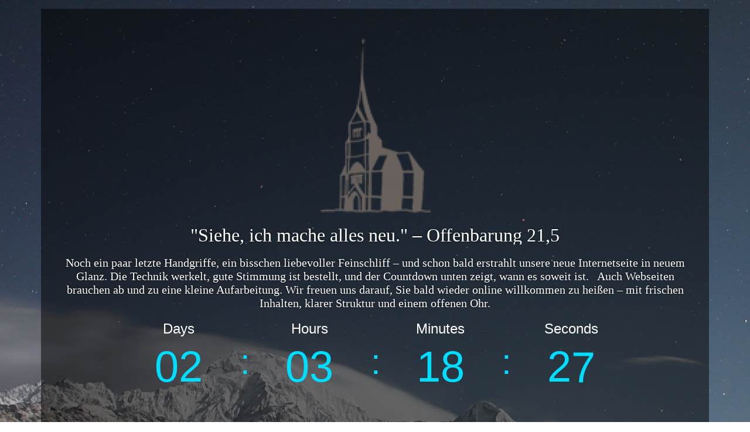

--- FILE ---
content_type: text/html; charset=UTF-8
request_url: http://friedenskirche-hamborn.de/2020-01-09-11-08-56/anfahrt/2-uncategorised/2-impressum
body_size: 1244
content:
<!DOCTYPE html>
<!--[if IE 7]>
<html class="ie ie7" lang="de">
<![endif]-->
<!--[if IE 8]>
<html class="ie ie8" lang="de">
<![endif]-->
<!--[if !(IE 7) & !(IE 8)]><!-->
<html lang="de">
<!--<![endif]-->
<head>
	<meta charset="UTF-8" />
	<meta name="viewport" content="width=device-width" />
	<title>Under Construction</title>
	<link rel="profile" href="http://gmpg.org/xfn/11" />
	<link rel="pingback" href="http://friedenskirche-hamborn.de/xmlrpc.php" />
	<link href="http://friedenskirche-hamborn.de/wp-content/plugins/maintenance-mode-with-timer/assets/css/fontello.css" rel="stylesheet">
	<link href="http://friedenskirche-hamborn.de/wp-content/plugins/maintenance-mode-with-timer/assets/css/mtm-pro-public.css" rel="stylesheet">
	<link rel="pingback" href="http://friedenskirche-hamborn.de/xmlrpc.php" />
</head>
<body><div class="mtm-main-wrapper mtm-design-4">
	<div class="mtm-container">
		<div class="mtm-container-content">
			<div class="mtm-container-bg">
				<div class="mtm-company-logo" style='width:250px'>
					<img src="https://friedenskirche-hamborn.de/wp-content/uploads/2024/07/cropped-Logo_Friedenskirche_bestand-e1721318682476-189x300.png" alt="" />
				</div>
									<div class="mtm-title">
						<span>&quot;Siehe, ich mache alles neu.&quot; – Offenbarung 21,5</span>
					</div>
													<div class="mtm-content">
						Noch ein paar letzte Handgriffe, ein bisschen liebevoller Feinschliff – und schon bald erstrahlt unsere neue Internetseite in neuem Glanz.

Die Technik werkelt, gute Stimmung ist bestellt, und der Countdown unten zeigt, wann es soweit ist.

&nbsp;

Auch Webseiten brauchen ab und zu eine kleine Aufarbeitung.

Wir freuen uns darauf, Sie bald wieder online willkommen zu heißen – mit frischen Inhalten, klarer Struktur und einem offenen Ohr.					</div>
						
				<div class="mtm-countdown-wrp mtm-clock-wrapper">
					<div id="mtm-datecount-1" class="mtm-countdown-timer-design">
						<div class="mtm-clock">
	
	<div class="ce-col">
		<span class="ce-digits ce-days"></span> <i>:</i>
		<span class="ce-days-label"></span>
	</div>
	
	<div class="ce-col">
		<span class="ce-digits ce-hours"></span> <i>:</i>
		<span class="ce-hours-label"></span>
	</div>

	<div class="ce-col">
		<span class="ce-digits ce-minutes"></span> <i>:</i>
		<span class="ce-minutes-label"></span>
	</div>

	<div class="ce-col">
		<span class="ce-digits ce-seconds"></span>
		<span class="ce-seconds-label"></span>
	</div>
</div>						<div class="mtm-date-conf">{"mtm_date":"November 09, 2025 12:00:00"}</div>
					</div>
				</div>

				<div class="mtm-socials">
																																																						</div>
			</div>
		</div>
	</div>
</div>
	<script src="http://friedenskirche-hamborn.de/wp-includes/js/jquery/jquery.js"></script>
	<script src="http://friedenskirche-hamborn.de/wp-includes/js/jquery/jquery-migrate.min.js"></script>
	<script type='text/javascript' src="http://friedenskirche-hamborn.de/wp-content/plugins/maintenance-mode-with-timer/assets/js/jquery.counteverest.min.js"></script>
	<script type='text/javascript' src="http://friedenskirche-hamborn.de/wp-content/plugins/maintenance-mode-with-timer/assets/js/mtm-pro-public.js"></script>
</body>
</html>

--- FILE ---
content_type: text/javascript
request_url: http://friedenskirche-hamborn.de/wp-content/plugins/maintenance-mode-with-timer/assets/js/mtm-pro-public.js
body_size: 3695
content:
jQuery(document).ready(function($) {

    var now = new Date();

    $( '.mtm-countdown-timer-design' ).each(function( index ) {

        var date_id      = $(this).attr('id');
        var date_id      = date_id+ ' .mtm-clock'
        var date_conf    = $.parseJSON( $(this).parent('.mtm-countdown-wrp').find('.mtm-date-conf').text());
        var diff         = new Date(date_conf.mtm_date);
        var reg          = getdifference(diff);

        var $example = $("#"+date_id),
            $ceHours = $example.find('.ce-days'),
            $ceHours = $example.find('.ce-hours'),
            $ceMinutes = $example.find('.ce-minutes'),
            $ceSeconds = $example.find('.ce-seconds');

        $("#"+date_id).countEverest({
            day: now.getDate()+(reg.days),
            month: now.getMonth()+1,
            year: now.getFullYear()+0,
            hour: now.getHours()+(reg.hours),
            minute: now.getMinutes()+(reg.minutes),
            second: now.getSeconds()+(reg.seconds),
            daysLabel: (date_conf.days_text)       != '' ? date_conf.days_text    : 'Days',
            hoursLabel: (date_conf.hours_text)     != '' ? date_conf.hours_text   : 'Hours',
            minutesLabel: (date_conf.minutes_text) != '' ? date_conf.minutes_text : 'Minutes',
            secondsLabel: (date_conf.seconds_text) != '' ? date_conf.seconds_text : 'Seconds',
            onChange: function() {
                countEverestAnimate( $("#"+date_id).find('.ce-digits span') );
            }
        });

        function countEverestAnimate($el) {
            $el.each( function(index) {
                var $this = $(this),
                    fieldText = $this.text(),
                    fieldData = $this.attr('data-value'),
                    fieldOld = $this.attr('data-old');

                if (typeof fieldOld === 'undefined') {
                    $this.attr('data-old', fieldText);
                }

                if (fieldText != fieldData) {
                    
                    $this
                        .attr('data-value', fieldText)
                        .attr('data-old', fieldData)
                        .addClass('ce-animate');

                    window.setTimeout(function() {
                        $this
                            .removeClass('ce-animate')
                            .attr('data-old', fieldText);
                    }, 300);
                }
            });
        }
    });

});

/* Function to get difference between two dates */
function getdifference(t){
    
    material                  = [];
    material['days']          = 0;
    material['hours']         = 0;
    material['minutes']       = 0;
    material['seconds']       = 0;
    material['total_seconds'] = 0;
    
    var now = new Date();
    
    if(t > now){
        
        /* get total seconds between the times */
        var delta = Math.abs(t - now) / 1000;

        /* calculate (and subtract) whole days */
        var days = Math.floor(delta / 86400);
        delta -= days * 86400;
        material['days']= days;

        /* calculate (and subtract) whole hours */
        var hours = Math.floor(delta / 3600) % 24;
        delta -= hours * 3600;
        material['hours']= hours;

        /* calculate (and subtract) whole minutes */
        var minutes = Math.floor(delta / 60) % 60;
        delta -= minutes * 60;
        material['minutes']= minutes;

        /* what's left is seconds */
        var seconds = delta % 60;
        material['seconds']= seconds;

        var total_seconds = (t.getTime() - now.getTime()) / 1000;
        material['total_seconds'] = total_seconds;

        return material;
    }

    return material;
}